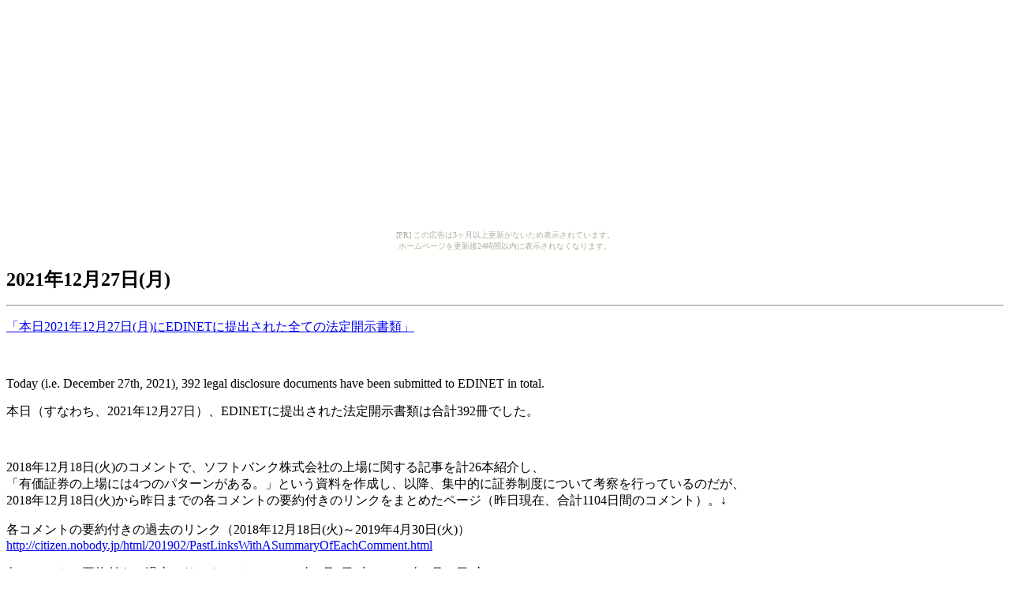

--- FILE ---
content_type: text/html
request_url: http://citizen2.nobody.jp/html/202112/20211227.html
body_size: 6662
content:
<!DOCTYPE HTML PUBLIC "-//W3C//DTD HTML 4.0 Transitional//EN">
<html><head><title></title>
<meta content="text/html; charset=shift_jis" http-equiv="Content-Type">
<meta name="GENERATOR" content="MSHTML 8.00.6001.23562"></head>
<body><script type="text/javascript" charset="utf-8" src="//asumi.shinobi.jp/encount"></script><div style="text-align: center;"><div style="display: inline-block; position: relative; z-index: 9999;"><script type="text/javascript" charset="utf-8" src="//asumi.shinobi.jp/fire?f=435"></script><script type="text/javascript" charset="utf-8" src="/__sys__inactive_message.js"></script></div></div>
<p><strong><font size="5">2021年12月27日(月)</font></strong> 
<hr size="2">

<p></p><a href="../../picture/202112/20211227Today(i.e.December27th,2021),392LegalDisclosureDocumentsHaveBeenSubmittedToEDINETInTotal.JPG">
<p>「本日2021年12月27日(月)にEDINETに提出された全ての法定開示書類」</p>
<p></a><br>
<br>
Today (i.e. December 27th, 2021), 392 legal disclosure documents 
have been submitted to EDINET in total.</p>
<p>本日（すなわち、2021年12月27日）、EDINETに提出された法定開示書類は合計392冊でした。</p>
<p>&nbsp;</p>
<p>2018年12月18日(火)のコメントで、ソフトバンク株式会社の上場に関する記事を計26本紹介し、<br>
「有価証券の上場には4つのパターンがある。」という資料を作成し、以降、集中的に証券制度について考察を行っているのだが、<br>
2018年12月18日(火)から昨日までの各コメントの要約付きのリンクをまとめたページ（昨日現在、合計1104日間のコメント）。↓</p>
<p>各コメントの要約付きの過去のリンク（2018年12月18日(火)～2019年4月30日(火)）<br>
<a href="http://citizen.nobody.jp/html/201902/PastLinksWithASummaryOfEachComment.html">http://citizen.nobody.jp/html/201902/PastLinksWithASummaryOfEachComment.html</a></p>
<p>各コメントの要約付きの過去のリンク　その2（2019年5月1日(水)～2019年8月31日(土)）<br>
<a href="http://citizen2.nobody.jp/html/201905/PastLinksWithASummaryOfEachComment2.html">http://citizen2.nobody.jp/html/201905/PastLinksWithASummaryOfEachComment2.html</a></p>
<p>各コメントの要約付きの過去のリンク　その3（2019年9月1日(日)～2019年12月31日(火)）<br>
<a href="http://citizen2.nobody.jp/html/201909/PastLinksWithASummaryOfEachComment3.html">http://citizen2.nobody.jp/html/201909/PastLinksWithASummaryOfEachComment3.html</a></p>
<p>各コメントの要約付きの過去のリンク　その4（2020年1月1日(水)～2020年4月30日(木)）<br>
<a href="http://citizen2.nobody.jp/html/202001/PastLinksWithASummaryOfEachComment4.html">http://citizen2.nobody.jp/html/202001/PastLinksWithASummaryOfEachComment4.html</a></p>
<p>各コメントの要約付きの過去のリンク　その5（2020年5月1日(金)～2020年8月31日(月)）<br>
<a href="http://citizen2.nobody.jp/html/202005/PastLinksWithASummaryOfEachComment5.html">http://citizen2.nobody.jp/html/202005/PastLinksWithASummaryOfEachComment5.html</a></p>
<p>各コメントの要約付きの過去のリンク　その6（2020年9月1日(火)～2020年12月31日(木)）<br>
<a href="http://citizen2.nobody.jp/html/202009/PastLinksWithASummaryOfEachComment6.html">http://citizen2.nobody.jp/html/202009/PastLinksWithASummaryOfEachComment6.html</a></p>
<p>各コメントの要約付きの過去のリンク　その7（2021年1月1日(金)～2021年4月30日(金)）<br>
<a href="http://citizen2.nobody.jp/html/202101/PastLinksWithASummaryOfEachComment7.html">http://citizen2.nobody.jp/html/202101/PastLinksWithASummaryOfEachComment7.html</a></p>
<p>各コメントの要約付きの過去のリンク　その8（2021年5月1日(土)～）<br>
<a href="http://citizen2.nobody.jp/html/202105/PastLinksWithASummaryOfEachComment8.html">http://citizen2.nobody.jp/html/202105/PastLinksWithASummaryOfEachComment8.html</a></p>
<p>&nbsp;</p>
<p>ユニゾホールディングス株式会社の被雇用者が行う「エンプロイー・バイアウト（"Employee Buyout"）」に関連するコメント<br>
<a href="http://citizen2.nobody.jp/html/202001/CommentsWithRelationToAn'EmployeeBuyout'.html">http://citizen2.nobody.jp/html/202001/CommentsWithRelationToAn'EmployeeBuyout'.html</a></p>
<p>&nbsp;</p>
<p>&nbsp;</p>
<hr size="2">

<p>三井金属、環境設備子会社にTOB　完全子会社化へ</p>
<p>三井金属は24日、環境設備などを手がける子会社、三井金属エンジニアリングに対しTOB（株式公開買い付け）を実施すると発表した。<br>
1株1320円で買い付け、完全子会社化する方針。親会社と子会社が上場する「親子上場」は構造的な利益の相反を招くとして<br>
投資家からの批判が多い。東証の市場再編が迫る中、親子上場を解消して両社の企業価値を高める。<br>
三井金属は三井金属エンジニアリングの63.42%の株式を保有している。同社は東証2部に上場しているが、<br>
TOBが成立すれば上場廃止となる見込みだ。経営体制を一体化することで両社が持つ設備や技術力の相乗効果を生み出す狙いもある。<br>
買い付け期間は12月27日から22年2月14日までの30営業日となる。買い付け予定株数は467万1975株としている。<br>
下限は41万4600株で、上限は設定していない。<br>
三井金属エンジニアリングは24日、TOBに対して賛同を表明し、株主に応募を推奨するとした。<br>
（日本経済新聞　2021年12月24日 
19:22）<br>
ttps://www.nikkei.com/article/DGXZQOUC24A9J0U1A221C2000000/</p>
<p><br>
&nbsp;</p>
<p>2021年12月27日(月)日本経済新聞　公告<br>
公開買付開始公告についてのお知らせ<br>
三井金属鉱業株式会社<br>
<a href="../../picture/202112/20211227MitsuiMiningAndSmelting.jpg">（記事）</a><br>
<br>
<br>
<br>
</p>
<p>R3.12.27<br>
三井金属鉱業株式会社<br>
公開買付開始公告<br>
<a href="../../picture/202112/20211227PublicNoticeForCommencingATenderOffer.htm">（EDINET上と同じhtmlファイル）</a><br>
<br>
<br>
<br>
</p>
<p>R3.12.27 14:03<br>
三井金属鉱業株式会社<br>
公開買付届出書　対象： 三井金属エンジニアリング株式会社<br>
<a href="../../picture/202112/20211227TenderOfferNotification.pdf">（EDINET上と同じPDFファイル）</a><br>
<br>
<br>
<br>
</p>
<p>R3.12.27 14:28<br>
三井金属エンジニアリング株式会社<br>
意見表明報告書　対象： 三井金属鉱業株式会社 <br>
<a href="../../picture/202112/20211227PositionStatement.pdf">（EDINET上と同じPDFファイル）</a></p>
<p>&nbsp;</p>
<p>&nbsp;</p>
<hr size="2">

<p>R3.06.25 13:13<br>
三井金属エンジニアリング株式会社<br>
臨時報告書　臨報提出事由：第19条第2項第9号の2<br>
<a href="../../picture/202112/20211227ExtraordinaryReport(20210625)-MESCO.pdf">（EDINET上と同じPDFファイル）</a><br>
<br>
<br>
<br>
</p>
<p>R3.06.25 
13:12<br>
三井金属エンジニアリング株式会社<br>
有価証券報告書－第58期(令和2年4月1日－令和3年3月31日)&nbsp;<br>
<a href="../../picture/202112/20211227AnnualSecuritiesReportOnABusinessYearEndingMsrch31st,2021.pdf">（EDINET上と同じPDFファイル）</a><br>
<br>
<br>
<br>
</p>
<p>R3.08.11 
13:31<br>
三井金属エンジニアリング株式会社<br>
四半期報告書－第59期第1四半期(令和3年4月1日－令和3年6月30日)&nbsp;<br>
<a href="../../picture/202112/20211227QuarterlySecuritiesReportOnThe1stQuarterOfABusinessYearEndingMsrch31st,2022.pdf">（EDINET上と同じPDFファイル）</a><br>
<br>
<br>
<br>
</p>
<p>R3.11.10 
13:32<br>
三井金属エンジニアリング株式会社<br>
四半期報告書－第59期第2四半期(令和3年7月1日－令和3年9月30日)<br>
<a href="../../picture/202112/20211227QuarterlySecuritiesReportOnThe2ndtQuarterOfABusinessYearEndingMsrch31st,2022.pdf">（EDINET上と同じPDFファイル）</a></p>
<p>&nbsp;</p>
<p>&nbsp;</p>
<hr size="2">

<p>H29.03.23 
15:14<br>
エフィッシモ　キャピタル　マネージメント　ピーティーイー　エルティーディー<br>
（Ｅｆｆｉｓｓｉｍｏ　Ｃａｐｉｔａｌ　Ｍａｎａｇｅｍｅｎｔ　Ｐｔｅ　Ｌｔｄ）<br>
変更報告書　発行： 
三井金属エンジニアリング株式会社<br>
<a href="../../picture/202112/20211227StatementOfAChangeOfALarge-volumeHolding(20170315)-EffissimoCapitalManagement.pdf">（EDINET上と同じPDFファイル）<br>
</a><br>
&nbsp;</p>
<p><br>
H29.12.13 
15:06<br>
エフィッシモ　キャピタル　マネージメント　ピーティーイー　エルティーディー<br>
（Ｅｆｆｉｓｓｉｍｏ　Ｃａｐｉｔａｌ　Ｍａｎａｇｅｍｅｎｔ　Ｐｔｅ　Ｌｔｄ）<br>
変更報告書　発行： 
三井金属エンジニアリング株式会社<br>
<a href="../../picture/202112/20211227StatementOfAChangeOfALarge-volumeHolding(20171206)-EffissimoCapitalManagement.pdf">（EDINET上と同じPDFファイル）</a><br>
<br>
<br>
<br>
<br>
</p>
<p>R2.03.05 
15:38<br>
エフィッシモ　キャピタル　マネージメント　ピーティーイー　エルティーディー<br>
（Ｅｆｆｉｓｓｉｍｏ　Ｃａｐｉｔａｌ　Ｍａｎａｇｅｍｅｎｔ　Ｐｔｅ　Ｌｔｄ）<br>
変更報告書　発行： 
三井金属エンジニアリング株式会社<br>
<a href="../../picture/202112/20211227StatementOfAChangeOfALarge-volumeHolding(20200228)-EffissimoCapitalManagement.pdf">（EDINET上と同じPDFファイル）</a></p>
<p>&nbsp;</p>
<p>&nbsp;</p>
<hr size="2">
<br>
2021年12月24日<br>
三井金属鉱業株式会社<br>
三井金属エンジニアリング株式会社株式（証券コード1737）に対する公開買付けの開始に関するお知らせ<br>
ttps://www.mitsui-kinzoku.com/LinkClick.aspx?fileticket=J%2bLuWsfA2jg%3d&amp;tabid=159&amp;mid=1060&amp;TabModule1202=0 

<p><a href="../../picture/202112/20211227PressReleaseFromMitsuiMiningAndSmelting.pdf">（ウェブサイト上と同じPDFファイル）</p></a><br>
<br>
<br>

<p>2021年12月24日<br>
三井金属エンジニアリング株式会社<br>
支配株主である三井金属鉱業株式会社による当社株式に対する公開買付けに関する賛同の意見表明及び応募推奨のお知らせ<br>
ttps://www.mesco.co.jp/images/ir_20211224_1.pdf</p><a href="../../picture/202112/20211227PressReleaseFromMESCO1.pdf">
<p>（ウェブサイト上と同じPDFファイル）</p></a><br>
<br>
<br>

<p>2021年12月24日<br>
三井金属エンジニアリング株式会社<br>
2022年３月期の期末配当予想の修正（無配）に関するお知らせ<br>
ttps://www.mesco.co.jp/images/ir_20211224_2.pdf</p><a href="../../picture/202112/20211227PressReleaseFromMESCO2.pdf">
<p>（ウェブサイト上と同じPDFファイル）</p></a><br>
<br>
<br>

<p>2021年11月10日<br>
三井金属エンジニアリング株式会社<br>
新市場区分の上場維持基準の適合に向けた計画書<br>
ttps://www.mesco.co.jp/images/ir_20211110_2.pdf</p><a href="../../picture/202112/20211227PressReleaseFromMESCO3.pdf">
<p>（ウェブサイト上と同じPDFファイル）</p></a><br>
<br>
<br>

<p>2021年5月11日<br>
三井金属エンジニアリング株式会社<br>
支配株主等に関する事項について<br>
ttps://www.mesco.co.jp/images/ir_20210511_2.pdf</p><a href="../../picture/202112/20211227PressReleaseFromMESCO4.pdf">
<p>（ウェブサイト上と同じPDFファイル）</p></a>
<p>&nbsp;</p>
<p>&nbsp;</p>
<hr size="2">

<p>情報更新日:2021年12月22日<br>
三井金属エンジニアリング株式会社<br>
コーポレート・ガバナンスに関する報告書<br>
ttps://www2.tse.or.jp/disc/17370/140120211112435181.pdf</p><a href="../../picture/202112/20211227CorporateGovernanceReport-MESCO.pdf">
<p>（ウェブサイト上と同じPDFファイル）</p></a><br>
<br>
<br>

<p>2021年12月24日<br>
株式会社東京証券取引所<br>
監理銘柄（確認中）の指定：三井金属エンジニアリング（株）<br>
ttps://www.jpx.co.jp/news/1023/20211224-11.html</p><a href="../../picture/202112/20211227ThisTenderOfferIsNotAn'Acquisition'OfWhatYouCall'MergersAndAcquistions'.pdf">
<p>（ウェブサイト上と同じPDFファイル）</p></a>
<p><br>
<br>
&nbsp;</p>
<hr size="2">

<p>昨日コメントを書きました片倉工業株式会社が実施しているマネジメント・バイアウトの事例についての補足になりますが、<br>
このたびの片倉工業株式会社株式の売り手であるOasis 
Management Company 
Ltd.も買い手である株式会社鹿児島東インド会社も<br>
どちらも本日2021年12月27日に大量保有報告書（変更報告書）を提出していますので紹介します↓。</p>
<p>&nbsp;</p>
<p>R3.12.27 16:00<br>
株式会社鹿児島東インド会社<br>
大量保有報告書　発行： 片倉工業株式会社&nbsp;<br>
<a href="../../picture/202112/20211227StatementOfALarge-volumeHolding(20211220)(KatakuraIndustries)-KagoshimaEastIndia.pdf">（EDINET上と同じPDFファイル）</a><br>
<br>
<br>
<br>
</p>
<p>R3.12.27 15:27<br>
Ｏａｓｉｓ　Ｍａｎａｇｅｍｅｎｔ　Ｃｏｍｐａｎｙ　Ｌｔｄ．<br>
変更報告書（短期大量譲渡）　発行： 
片倉工業株式会社<br>
<a href="../../picture/202112/20211227StatementOfAChangeOfALarge-volumeHolding(20211220)(KatakuraIndustries)-OasisManagement.pdf">（EDINET上と同じPDFファイル）</a></p>
<p>&nbsp;</p>
<p>&nbsp;</p>
<hr size="2">
<br>
それから、片倉工業株式会社の社長インタビューの記事と片倉工業株式会社について言及がある日経ビジネスの記事を紹介します↓。 
<p>&nbsp;</p>
<p>【トップは語る】片倉工業　新たな事業創出へ提携、Ｍ＆Ａ駆使<br>
（SankeiBiz　2017.3.21 
05:00）<br>
ttps://www.sankeibiz.jp/business/news/170321/bsc1703210500001-n1.htm</p><a href="../../picture/202112/20211227KatakuraIndustriesCo.,Ltd.HasAttributedItsSuccessToAHistoryOfIts'MergersAndAcquistions'.pdf">
<p>（ウェブサイト上と同じPDFファイル）</p></a><br>
<br>
<br>

<p>菊地正俊の「物言う株主のホンネ」<br>
アクティビストは「必要悪」　企業経営に改善の余地<br>
（日経ビジネス　2020.12.17）<br>
ttps://business.nikkei.com/atcl/gen/19/00225/121500001/</p><a href="../../picture/202112/20211227AnActivistCanSometimesIndirectlyPromoteA'GoodCirculationOfAGrowthAndADistribution'.pdf">
<p>「PDF印刷・出力したファイル（1ページ目）」</p>
<p></a><a href="../../picture/202112/20211227ForInvestorsWhichHaveNowInvestedInASubjectCompanyWillNewlyInvestInAPotentialCompany.pdf">「PDF印刷・出力したファイル（2ページ目）」</p></a><br>
<br>
<br>

<p><br>
2019年1月25日<br>
片倉工業株式会社<br>
代表取締役、取締役、監査役及び執行役員の異動に関するお知らせ<br>
ttps://ssl4.eir-parts.net/doc/3001/tdnet/1664830/00.pdf</p><a href="../../picture/202112/20211227AMetalFitting'Spur'RoratesLikeAWheel.pdf">
<p>（ウェブサイト上と同じPDFファイル）</p></a><br>
<br>
<br>

<p>2019年1月25日<br>
片倉工業株式会社<br>
中期経営計画「カタクラ2021」における構造改革推進体制の再構築について<br>
ttps://ssl4.eir-parts.net/doc/3001/tdnet/1664829/00.pdf</p><a href="../../picture/202112/20211227AnActivistCanSometimesSpurASubjectCompanyToRefundTheCapitalToShareholders.pdf">
<p>（ウェブサイト上と同じPDFファイル）</p></a>
<p>&nbsp;</p>
<p>&nbsp;</p>
<hr size="2">
<br>
【コメント】<br>
三井金属鉱業株式会社が連結子会社である三井金属エンジニアリング株式会社（議決権所有割合：63.42％）を最終的に<br>
完全子会社化することを目的に公開買付を実施する、とのことです。<br>
このたびの完全子会社化の理由についてですが、2022年4月に予定されています東京証券取引所の市場区分の見直しが<br>
どうやら背景にあるように私には思えます。<br>
三井金属エンジニアリング株式会社は遅くとも2021年11月10日の時点では「スタンダード市場」への移行を目指していたのですが、<br>
「流通株式比率」が上場の要件である「25％」を下回っているため、現在のままでは「スタンダード市場」へ移行することができません。<br>
両社の事業の関連性を鑑みれば、三井金属鉱業株式会社としては所有株式の一部を売却することは考えられないのでしょう。<br>
三井金属鉱業株式会社が三井金属エンジニアリング株式会社を完全子会社化することが最善の策だと両社は判断したのでしょう。<br>
ところで、三井金属鉱業株式会社が三井金属エンジニアリング株式会社を完全子会社化することは「M&amp;A」とは言わないと思います。<br>
なぜならば、三井金属鉱業株式会社は三井金属エンジニアリング株式会社の意思決定機関を既に支配しているからです。<br>
また、例えば持分法適用関連会社を子会社化することは「M&amp;A」と呼ぶのだと思います（新たに意思決定機関の支配を獲得するから）。<br>
それから、一般に「三井金属」という時には、「三井金属鉱業株式会社」を指します。<br>
「三井金属株式会社」という会社が存在するわけではありません。<br>
そして、三井金属エンジニアリング株式会社の正式な英文社名は「MESCO, 
Inc.」なのですが、これはかつての英文社名が<br>
「Mitsui Kinzoku Engineering Service Company, 
Limited」であったことに由来しているようです。 
<p>This tender offer is not an "Acquisition" of what you call "Mergers &amp; 
Acquistions" ("M&amp;A").</p>
<p>この公開買付は、いわゆる「M&amp;A」（「合併・買収」）の「Acquisition」（「買収」）ではありません。</p>
<p>Quite contrary to what I have conceived, and probably contrary to a history 
of, for example, TDK Corporation,<br>
according to the president of Katakura 
Industries Co., Ltd.,<br>
it has attributed its success to a history of its 
"Mergers &amp; Acquistions."<br>
And, an activist can sometimes indirectly 
promote a "good circulation of a growth and a distribution" in a stock 
marlet.<br>
For investors which have now invested in a subject company will newly 
invest in a potential and growing company<br>
soon after the subject company 
distributes its capital to those shareholders.<br>
A metal fitting "spur" rorates 
like a wheel.<br>
An activist can sometimes "spur" a subject company to refund 
the capital to shareholders<br>
so that positions of companies are able to be 
rotated inside a stock market in terms of a want of cash for a 
business<br>
namely so that investors (i.e. the current shareholders of the 
subject company) will be able to invest in the most wanting.<br>
Abstractly 
speaking, a dealing-enormously company ("new") is a "demand" and a dead-end 
company ("old") is a "supply."</p>
<p>私が想像していたのとは正反対に、そして、おそらく例えばTDK株式会社の歴史とは反対に、片倉工業株式会社の社長によりますと、<br>
片倉工業株式会社は自社の成功を自社の「M&amp;A」の歴史の賜物であると考えているとのことです。<br>
それから、物言う株主は株式市場における「成長と分配の好循環」を間接的に後押しするということがあり得ます。<br>
というのは、現在対象会社に出資をしている投資家達は、対象会社がそれら株主達に自社の資本を分配してすぐ後に、<br>
将来有望で成長途中の会社に新たに出資をするであろうからです。<br>
「拍車」という金具は車輪のように回転します。<br>
物言う株主は、会社の資本を株主達に払い戻すよう対象会社に「拍車を当てる」ことがあり得ます。<br>
その結果、事業のための現金の必要度という観点から株式市場内で会社の位置を交替させることができるようになります。<br>
すなわち、投資家達（すなわち、対象会社の現株主達）は最も現金を必要としている会社に出資をすることができるようになります。<br>
抽象的に言えば、他社よりもずば抜けて商っている会社（新）は「需要」であり、成長の見込みのない会社（旧）は「供給」なのです。<br>
<br>
<br>
<br>
<br>
</p>
<hr size="2">
<div style="text-align: center;"><div style="display: inline-block; position: relative; z-index: 9999;"><script type="text/javascript" charset="utf-8" src="//asumi.shinobi.jp/fire?f=434"></script></div></div></body></html>


--- FILE ---
content_type: text/javascript; charset=utf-8
request_url: https://spnativeapi-tls.i-mobile.co.jp/api/ad_spot.ashx?partnerId=3461&mediaId=88146&spotId=232163&asn=1&num=7&callback=imobile_jsonp_callback_2803ed100651&tagv=1.2.45&referer=http://citizen2.nobody.jp/html/202112/20211227.html
body_size: -5
content:
imobile_jsonp_callback_2803ed100651({"result":{"code":3,"message":"Ad not found"},"spotInfo":{},"ads":[]})

--- FILE ---
content_type: text/javascript;charset=UTF-8
request_url: https://s-rtb.send.microad.jp/ad?spot=5f0305ea5c3c153b5a1187eb69a58235&cb=microadCompass.AdRequestor.callback&url=http%3A%2F%2Fcitizen2.nobody.jp%2Fhtml%2F202112%2F20211227.html&vo=true&mimes=%5B100%2C300%2C301%2C302%5D&cbt=7db211e297b1a0019c0beed11f&pa=false&ar=false&ver=%5B%22compass.js.v1.20.2%22%5D
body_size: 160
content:
microadCompass.AdRequestor.callback({"spot":"5f0305ea5c3c153b5a1187eb69a58235","sequence":"2","impression_id":"844910191378546327"})

--- FILE ---
content_type: text/javascript; charset=utf-8
request_url: https://spnativeapi-tls.i-mobile.co.jp/api/ad_spot.ashx?partnerId=3461&mediaId=88146&spotId=232163&asn=2&num=7&callback=imobile_jsonp_callback_fbb28a3c1859&tagv=1.2.45&referer=http://citizen2.nobody.jp/html/202112/20211227.html
body_size: -8
content:
imobile_jsonp_callback_fbb28a3c1859({"result":{"code":3,"message":"Ad not found"},"spotInfo":{},"ads":[]})